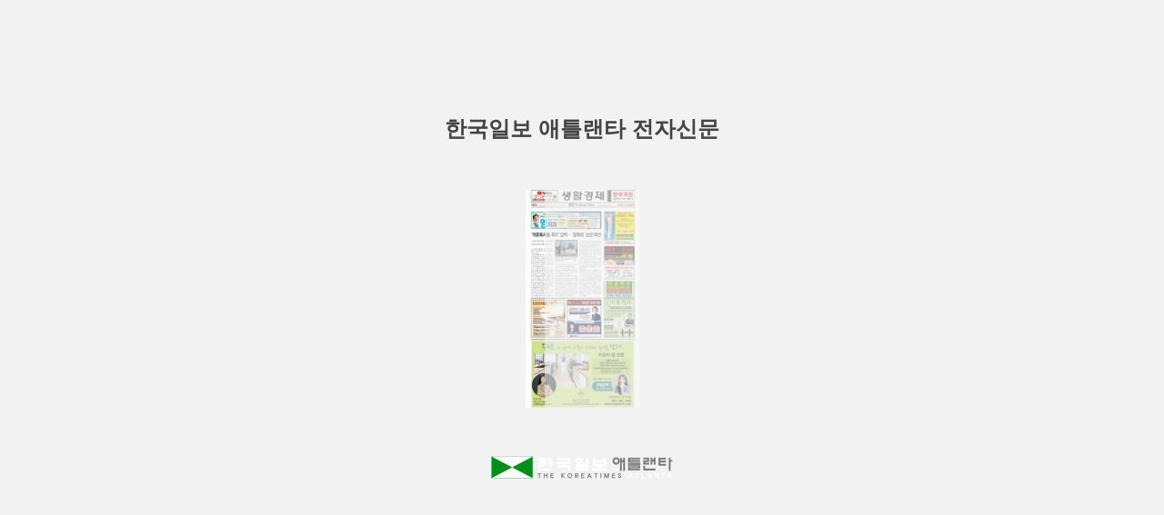

--- FILE ---
content_type: text/html; charset=utf-8
request_url: https://theatlantatimes.net/ebook/higoodday/2022/11/03/b/2/
body_size: 1395
content:

<!DOCTYPE html>
<html itemscope itemtype="http://schema.org/Book">
<head>
    <meta http-equiv="X-UA-Compatible" content="IE=edge">
    <meta charset="utf-8">
    <meta http-equiv="Content-Type" content="text/html; charset=utf-8">
    
        <title>한국일보 애틀랜타 전자신문</title>
        <meta name="twitter:title" content="한국일보 애틀랜타 전자신문">
        <meta itemprop="name" content="한국일보 애틀랜타 전자신문">
        <meta property="og:title" content="한국일보 애틀랜타 전자신문">
            <meta name="description" content="한국일보 애틀랜타">
            <meta itemprop="description" content="한국일보 애틀랜타">
            <meta name="twitter:description" content="한국일보 애틀랜타">
            <meta name="twitter:text:description" content="한국일보 애틀랜타">
            <meta property="og:description" content="한국일보 애틀랜타">
    
    <meta itemprop="image" content="/files/assets/cover300.jpg">
    <meta itemprop="bookFormat" content="EBook" />
    <meta name="twitter:card" content="summary_large_image">
    <meta name="twitter:image:src" content="/files/assets/cover300.jpg">
    
    <meta property="og:type" content="article">
    
    <meta property="og:image" content="/files/assets/cover300.jpg">
    <meta property="og:image:type" content="image/jpeg">
    <meta property="og:article:section" content="Article Section">

    
    <meta name="viewport" content="initial-scale=0.5, user-scalable=no, maximum-scale=0.5" />
   <script type="text/javascript">
       window.FBPublication = window.FBPublication || {};
       var FBInit = window.FBPublication.Initial = window.FBPublication.Initial || {};

       FBInit.BASIC_FIRST_PAGE = "1";
       FBInit.DYNAMIC_FOLDER = "/files/assets/";
       FBInit.STATIC_FOLDER = "/files/";
       FBInit.HTML_INDEX_FILE_NAME = "index.html";


            FBInit.analytics = {"user":[{"id":"UA-29612207-1"}], "our":[], "isAnonymized": true};
              
       FBInit.Versions = ["html", "mobile", "basic"];
       FBInit.BGCOLOR = "#F2F2F2";
       FBInit.TITLE = "한국일보 애틀랜타 전자신문";
       FBInit.textColor = "#444444";
       FBInit.GUID = "da877a5926dd83290ff86ef5420dac3e";
          
              FBInit.PRELOADER = {
                  backgroundColor: "#F2F2F2",
                  titleColor: "#444444",
                  titleText: "한국일보 애틀랜타 전자신문",
                      
                      logoLink: {
                          image: "skins/current/images/logo.png"
                      },
                      
                                        coverSrc: "assets/cover300.jpg" 
              };
       

            FBInit.CURRENT_PAGE = "2";

</script>
    <script src="../files/html/static/build.js"></script>
    <style type="text/css">
        body{
        background-color: #F2F2F2;
       } 
       
    </style>
</head>
<body style="overflow-x:hidden; margin: 0px; position: absolute; top: 0px; bottom: 0px; left:0px;right:0px; height: 100%; padding: 0;">
    <div id="bsccontainer">

</div>
        <div class="trackers">

        </div>
        <div class="nav-links" style="margin-top: 110%; margin-top: 110vh;">
                            <a class="internalLink" rel="Prev" href="../" title="“석유회사들 폭리”압박… ‘횡재세’ 논란 확산">1</a>
                                        <a class="internalLink" rel="Next" href="../3/" title="1차해고…전체의25%규모 실적저조근로자들에‘나가라’">3</a>
                            <a class="internalLink" href="../12/" title="B12">12</a>

        </div>
        <div id="text-container" itemprop="text">
            <h1>한국일보 애틀랜타 전자신문</h1>
        <div>
 2022년 11월 3일 (목요일) B2
        </div><br>
                    <p class="powered-by" itemprop="publisher" itemscope itemtype="http://schema.org/Organization"> <a href="../files/publication/" title="Made with FlippingBook" itemprop="url" ><span itemprop="name">Made with FlippingBook</span></a> </p>
            RkJQdWJsaXNoZXIy NjIxMjA=        </div>
</body>

</html>


--- FILE ---
content_type: application/javascript
request_url: https://theatlantatimes.net/ebook/higoodday/2022/11/03/b//files/assets/html/skin/templates.js?uni=da877a5926dd83290ff86ef5420dac3e
body_size: 10059
content:
(function e$$0(u,p,m){function e(a,d){if(!p[a]){if(!u[a]){var l="function"==typeof require&&require;if(!d&&l)return l(a,!0);if(h)return h(a,!0);l=Error("Cannot find module '"+a+"'");throw l.code="MODULE_NOT_FOUND",l;}l=p[a]={exports:{}};u[a][0].call(l.exports,function(d){var l=u[a][1][d];return e(l?l:d)},l,l.exports,e$$0,u,p,m)}return p[a].exports}for(var h="function"==typeof require&&require,a=0;a<m.length;a++)e(m[a]);return e})({1:[function(q,u,p){u.exports=function(m,e,h){for(var a=0,c={},d=0;d<
h.length;d++)if(m==h.substr(d,m.length))"start"in c||(c.start=d),a++;else if(e==h.substr(d,e.length)&&"start"in c&&(a--,!a))return c.end=d,c.pre=h.substr(0,c.start),c.body=1<c.end-c.start?h.substring(c.start+m.length,c.end):"",c.post=h.slice(c.end+e.length),c}},{}],2:[function(q,u,p){function m(n){var a=n[0]/255,c=n[1]/255,f=n[2]/255;n=Math.min(a,c,f);var d=Math.max(a,c,f),l=d-n,e;d==n?e=0:a==d?e=(c-f)/l:c==d?e=2+(f-a)/l:f==d&&(e=4+(a-c)/l);e=Math.min(60*e,360);0>e&&(e+=360);a=(n+d)/2;return[e,100*
(d==n?0:.5>=a?l/(d+n):l/(2-d-n)),100*a]}function e(n){var a=n[0],c=n[1];n=n[2];var f=Math.min(a,c,n),d=Math.max(a,c,n),l=d-f,e;d==f?e=0:a==d?e=(c-n)/l:c==d?e=2+(n-a)/l:n==d&&(e=4+(a-c)/l);e=Math.min(60*e,360);0>e&&(e+=360);return[e,0==d?0:l/d*1E3/10,d/255*1E3/10]}function h(n){var a=n[0],c=n[1],f=n[2];n=m(n)[0];var d=1/255*Math.min(a,Math.min(c,f)),f=1-1/255*Math.max(a,Math.max(c,f));return[n,100*d,100*f]}function a(n){var a=n[0]/255,c=n[1]/255;n=n[2]/255;var f;f=Math.min(1-a,1-c,1-n);return[100*
((1-a-f)/(1-f)||0),100*((1-c-f)/(1-f)||0),100*((1-n-f)/(1-f)||0),100*f]}function c(n){return C[JSON.stringify(n)]}function d(n){var a=n[0]/255,c=n[1]/255;n=n[2]/255;a=.04045<a?Math.pow((a+.055)/1.055,2.4):a/12.92;c=.04045<c?Math.pow((c+.055)/1.055,2.4):c/12.92;n=.04045<n?Math.pow((n+.055)/1.055,2.4):n/12.92;return[100*(.4124*a+.3576*c+.1805*n),100*(.2126*a+.7152*c+.0722*n),100*(.0193*a+.1192*c+.9505*n)]}function l(n){var a=d(n);n=a[0];var c=a[1],a=a[2];n/=95.047;c/=100;a/=108.883;n=.008856<n?Math.pow(n,
    1/3):7.787*n+16/116;c=.008856<c?Math.pow(c,1/3):7.787*c+16/116;a=.008856<a?Math.pow(a,1/3):7.787*a+16/116;return[116*c-16,500*(n-c),200*(c-a)]}function k(a){var c=a[0]/360,f=a[1]/100;a=a[2]/100;var d,l;if(0==f)return d=255*a,[d,d,d];f=.5>a?a*(1+f):a+f-a*f;a=2*a-f;l=[0,0,0];for(var e=0;3>e;e++)d=c+1/3*-(e-1),0>d&&d++,1<d&&d--,d=1>6*d?a+6*(f-a)*d:1>2*d?f:2>3*d?a+(f-a)*(2/3-d)*6:a,l[e]=255*d;return l}function x(a){var c=a[0]/60,f=a[1]/100;a=a[2]/100;var d=Math.floor(c)%6,e=c-Math.floor(c),c=255*a*(1-
    f),l=255*a*(1-f*e),f=255*a*(1-f*(1-e));a*=255;switch(d){case 0:return[a,f,c];case 1:return[l,a,c];case 2:return[c,a,f];case 3:return[c,l,a];case 4:return[f,c,a];case 5:return[a,c,l]}}function t(a){var c=a[0]/360,f=a[1]/100,d=a[2]/100;a=f+d;1<a&&(f/=a,d/=a);a=Math.floor(6*c);d=1-d;c=6*c-a;0!=(a&1)&&(c=1-c);c=f+c*(d-f);switch(a){default:case 6:case 0:r=d;g=c;b=f;break;case 1:r=c;g=d;b=f;break;case 2:r=f;g=d;b=c;break;case 3:r=f;g=c;b=d;break;case 4:r=c;g=f;b=d;break;case 5:r=d,g=f,b=c}return[255*r,
    255*g,255*b]}function v(a){var c=a[3]/100;return[255*(1-Math.min(1,a[0]/100*(1-c)+c)),255*(1-Math.min(1,a[1]/100*(1-c)+c)),255*(1-Math.min(1,a[2]/100*(1-c)+c))]}function f(a){var c=a[0]/100,f=a[1]/100,d=a[2]/100,l;a=3.2406*c+-1.5372*f+-.4986*d;l=-.9689*c+1.8758*f+.0415*d;c=.0557*c+-.204*f+1.057*d;a=.0031308<a?1.055*Math.pow(a,1/2.4)-.055:a*=12.92;l=.0031308<l?1.055*Math.pow(l,1/2.4)-.055:l*=12.92;c=.0031308<c?1.055*Math.pow(c,1/2.4)-.055:c*=12.92;a=Math.min(Math.max(0,a),1);l=Math.min(Math.max(0,
    l),1);c=Math.min(Math.max(0,c),1);return[255*a,255*l,255*c]}function D(a){var c=a[0],f=a[1];a=a[2];c/=95.047;f/=100;a/=108.883;c=.008856<c?Math.pow(c,1/3):7.787*c+16/116;f=.008856<f?Math.pow(f,1/3):7.787*f+16/116;a=.008856<a?Math.pow(a,1/3):7.787*a+16/116;return[116*f-16,500*(c-f),200*(f-a)]}function z(a){var c=a[0],f=a[1];a=a[2];var d,l,e;8>=c?(c=100*c/903.3,e=c/100*7.787+16/116):(c=100*Math.pow((c+16)/116,3),e=Math.pow(c/100,1/3));d=.008856>=d/95.047?d=95.047*(f/500+e-16/116)/7.787:95.047*Math.pow(f/
    500+e,3);l=.008859>=l/108.883?l=108.883*(e-a/200-16/116)/7.787:108.883*Math.pow(e-a/200,3);return[d,c,l]}function y(a){var c=a[0],f=a[1];a=a[2];var d;d=360*Math.atan2(a,f)/2/Math.PI;0>d&&(d+=360);return[c,Math.sqrt(f*f+a*a),d]}function E(a){return f(z(a))}function A(a){var c=a[0],f=a[1];a=a[2]/360*2*Math.PI;return[c,f*Math.cos(a),f*Math.sin(a)]}u.exports={rgb2hsl:m,rgb2hsv:e,rgb2hwb:h,rgb2cmyk:a,rgb2keyword:c,rgb2xyz:d,rgb2lab:l,rgb2lch:function(a){return y(l(a))},hsl2rgb:k,hsl2hsv:function(a){var c=
    a[0],f=a[1]/100;a=a[2]/100;if(0===a)return[0,0,0];a*=2;f*=1>=a?a:2-a;return[c,2*f/(a+f)*100,(a+f)/2*100]},hsl2hwb:function(a){return h(k(a))},hsl2cmyk:function(c){return a(k(c))},hsl2keyword:function(a){return c(k(a))},hsv2rgb:x,hsv2hsl:function(a){var c=a[0],f=a[1]/100,d=a[2]/100;a=(2-f)*d;f=f*d/(1>=a?a:2-a)||0;return[c,100*f,a/2*100]},hsv2hwb:function(a){return h(x(a))},hsv2cmyk:function(c){return a(x(c))},hsv2keyword:function(a){return c(x(a))},hwb2rgb:t,hwb2hsl:function(a){return m(t(a))},hwb2hsv:function(a){return e(t(a))},
    hwb2cmyk:function(c){return a(t(c))},hwb2keyword:function(a){return c(t(a))},cmyk2rgb:v,cmyk2hsl:function(a){return m(v(a))},cmyk2hsv:function(a){return e(v(a))},cmyk2hwb:function(a){return h(v(a))},cmyk2keyword:function(a){return c(v(a))},keyword2rgb:function(a){return w[a]},keyword2hsl:function(a){return m(w[a])},keyword2hsv:function(a){return e(w[a])},keyword2hwb:function(a){return h(w[a])},keyword2cmyk:function(c){return a(w[c])},keyword2lab:function(a){return l(w[a])},keyword2xyz:function(a){return d(w[a])},
    xyz2rgb:f,xyz2lab:D,xyz2lch:function(a){return y(D(a))},lab2xyz:z,lab2rgb:E,lab2lch:y,lch2lab:A,lch2xyz:function(a){return z(A(a))},lch2rgb:function(a){return E(A(a))}};var w={aliceblue:[240,248,255],antiquewhite:[250,235,215],aqua:[0,255,255],aquamarine:[127,255,212],azure:[240,255,255],beige:[245,245,220],bisque:[255,228,196],black:[0,0,0],blanchedalmond:[255,235,205],blue:[0,0,255],blueviolet:[138,43,226],brown:[165,42,42],burlywood:[222,184,135],cadetblue:[95,158,160],chartreuse:[127,255,0],chocolate:[210,
    105,30],coral:[255,127,80],cornflowerblue:[100,149,237],cornsilk:[255,248,220],crimson:[220,20,60],cyan:[0,255,255],darkblue:[0,0,139],darkcyan:[0,139,139],darkgoldenrod:[184,134,11],darkgray:[169,169,169],darkgreen:[0,100,0],darkgrey:[169,169,169],darkkhaki:[189,183,107],darkmagenta:[139,0,139],darkolivegreen:[85,107,47],darkorange:[255,140,0],darkorchid:[153,50,204],darkred:[139,0,0],darksalmon:[233,150,122],darkseagreen:[143,188,143],darkslateblue:[72,61,139],darkslategray:[47,79,79],darkslategrey:[47,
    79,79],darkturquoise:[0,206,209],darkviolet:[148,0,211],deeppink:[255,20,147],deepskyblue:[0,191,255],dimgray:[105,105,105],dimgrey:[105,105,105],dodgerblue:[30,144,255],firebrick:[178,34,34],floralwhite:[255,250,240],forestgreen:[34,139,34],fuchsia:[255,0,255],gainsboro:[220,220,220],ghostwhite:[248,248,255],gold:[255,215,0],goldenrod:[218,165,32],gray:[128,128,128],green:[0,128,0],greenyellow:[173,255,47],grey:[128,128,128],honeydew:[240,255,240],hotpink:[255,105,180],indianred:[205,92,92],indigo:[75,
    0,130],ivory:[255,255,240],khaki:[240,230,140],lavender:[230,230,250],lavenderblush:[255,240,245],lawngreen:[124,252,0],lemonchiffon:[255,250,205],lightblue:[173,216,230],lightcoral:[240,128,128],lightcyan:[224,255,255],lightgoldenrodyellow:[250,250,210],lightgray:[211,211,211],lightgreen:[144,238,144],lightgrey:[211,211,211],lightpink:[255,182,193],lightsalmon:[255,160,122],lightseagreen:[32,178,170],lightskyblue:[135,206,250],lightslategray:[119,136,153],lightslategrey:[119,136,153],lightsteelblue:[176,
    196,222],lightyellow:[255,255,224],lime:[0,255,0],limegreen:[50,205,50],linen:[250,240,230],magenta:[255,0,255],maroon:[128,0,0],mediumaquamarine:[102,205,170],mediumblue:[0,0,205],mediumorchid:[186,85,211],mediumpurple:[147,112,219],mediumseagreen:[60,179,113],mediumslateblue:[123,104,238],mediumspringgreen:[0,250,154],mediumturquoise:[72,209,204],mediumvioletred:[199,21,133],midnightblue:[25,25,112],mintcream:[245,255,250],mistyrose:[255,228,225],moccasin:[255,228,181],navajowhite:[255,222,173],
    navy:[0,0,128],oldlace:[253,245,230],olive:[128,128,0],olivedrab:[107,142,35],orange:[255,165,0],orangered:[255,69,0],orchid:[218,112,214],palegoldenrod:[238,232,170],palegreen:[152,251,152],paleturquoise:[175,238,238],palevioletred:[219,112,147],papayawhip:[255,239,213],peachpuff:[255,218,185],peru:[205,133,63],pink:[255,192,203],plum:[221,160,221],powderblue:[176,224,230],purple:[128,0,128],rebeccapurple:[102,51,153],red:[255,0,0],rosybrown:[188,143,143],royalblue:[65,105,225],saddlebrown:[139,
        69,19],salmon:[250,128,114],sandybrown:[244,164,96],seagreen:[46,139,87],seashell:[255,245,238],sienna:[160,82,45],silver:[192,192,192],skyblue:[135,206,235],slateblue:[106,90,205],slategray:[112,128,144],slategrey:[112,128,144],snow:[255,250,250],springgreen:[0,255,127],steelblue:[70,130,180],tan:[210,180,140],teal:[0,128,128],thistle:[216,191,216],tomato:[255,99,71],turquoise:[64,224,208],violet:[238,130,238],wheat:[245,222,179],white:[255,255,255],whitesmoke:[245,245,245],yellow:[255,255,0],yellowgreen:[154,
        205,50]},C={},B;for(B in w)C[JSON.stringify(w[B])]=B},{}],3:[function(q,u,p){var m=q("./conversions"),e=function(){return new a},h;for(h in m)e[h+"Raw"]=function(a){return function(d){"number"==typeof d&&(d=Array.prototype.slice.call(arguments));return m[a](d)}}(h),p=/(\w+)2(\w+)/.exec(h),q=p[1],p=p[2],e[q]=e[q]||{},e[q][p]=e[h]=function(a){return function(d){"number"==typeof d&&(d=Array.prototype.slice.call(arguments));var l=m[a](d);if("string"==typeof l||void 0===l)return l;for(var e=0;e<l.length;e++)l[e]=
    Math.round(l[e]);return l}}(h);var a=function(){this.convs={}};a.prototype.routeSpace=function(a,d){var l=d[0];if(void 0===l)return this.getValues(a);"number"==typeof l&&(l=Array.prototype.slice.call(d));return this.setValues(a,l)};a.prototype.setValues=function(a,d){this.space=a;this.convs={};this.convs[a]=d;return this};a.prototype.getValues=function(a){var d=this.convs[a];d||(d=this.space,d=e[d][a](this.convs[d]),this.convs[a]=d);return d};["rgb","hsl","hsv","cmyk","keyword"].forEach(function(c){a.prototype[c]=
    function(a){return this.routeSpace(c,arguments)}});u.exports=e},{"./conversions":2}],4:[function(q,u,p){u.exports={aliceblue:[240,248,255],antiquewhite:[250,235,215],aqua:[0,255,255],aquamarine:[127,255,212],azure:[240,255,255],beige:[245,245,220],bisque:[255,228,196],black:[0,0,0],blanchedalmond:[255,235,205],blue:[0,0,255],blueviolet:[138,43,226],brown:[165,42,42],burlywood:[222,184,135],cadetblue:[95,158,160],chartreuse:[127,255,0],chocolate:[210,105,30],coral:[255,127,80],cornflowerblue:[100,
    149,237],cornsilk:[255,248,220],crimson:[220,20,60],cyan:[0,255,255],darkblue:[0,0,139],darkcyan:[0,139,139],darkgoldenrod:[184,134,11],darkgray:[169,169,169],darkgreen:[0,100,0],darkgrey:[169,169,169],darkkhaki:[189,183,107],darkmagenta:[139,0,139],darkolivegreen:[85,107,47],darkorange:[255,140,0],darkorchid:[153,50,204],darkred:[139,0,0],darksalmon:[233,150,122],darkseagreen:[143,188,143],darkslateblue:[72,61,139],darkslategray:[47,79,79],darkslategrey:[47,79,79],darkturquoise:[0,206,209],darkviolet:[148,
    0,211],deeppink:[255,20,147],deepskyblue:[0,191,255],dimgray:[105,105,105],dimgrey:[105,105,105],dodgerblue:[30,144,255],firebrick:[178,34,34],floralwhite:[255,250,240],forestgreen:[34,139,34],fuchsia:[255,0,255],gainsboro:[220,220,220],ghostwhite:[248,248,255],gold:[255,215,0],goldenrod:[218,165,32],gray:[128,128,128],green:[0,128,0],greenyellow:[173,255,47],grey:[128,128,128],honeydew:[240,255,240],hotpink:[255,105,180],indianred:[205,92,92],indigo:[75,0,130],ivory:[255,255,240],khaki:[240,230,
    140],lavender:[230,230,250],lavenderblush:[255,240,245],lawngreen:[124,252,0],lemonchiffon:[255,250,205],lightblue:[173,216,230],lightcoral:[240,128,128],lightcyan:[224,255,255],lightgoldenrodyellow:[250,250,210],lightgray:[211,211,211],lightgreen:[144,238,144],lightgrey:[211,211,211],lightpink:[255,182,193],lightsalmon:[255,160,122],lightseagreen:[32,178,170],lightskyblue:[135,206,250],lightslategray:[119,136,153],lightslategrey:[119,136,153],lightsteelblue:[176,196,222],lightyellow:[255,255,224],
    lime:[0,255,0],limegreen:[50,205,50],linen:[250,240,230],magenta:[255,0,255],maroon:[128,0,0],mediumaquamarine:[102,205,170],mediumblue:[0,0,205],mediumorchid:[186,85,211],mediumpurple:[147,112,219],mediumseagreen:[60,179,113],mediumslateblue:[123,104,238],mediumspringgreen:[0,250,154],mediumturquoise:[72,209,204],mediumvioletred:[199,21,133],midnightblue:[25,25,112],mintcream:[245,255,250],mistyrose:[255,228,225],moccasin:[255,228,181],navajowhite:[255,222,173],navy:[0,0,128],oldlace:[253,245,230],
    olive:[128,128,0],olivedrab:[107,142,35],orange:[255,165,0],orangered:[255,69,0],orchid:[218,112,214],palegoldenrod:[238,232,170],palegreen:[152,251,152],paleturquoise:[175,238,238],palevioletred:[219,112,147],papayawhip:[255,239,213],peachpuff:[255,218,185],peru:[205,133,63],pink:[255,192,203],plum:[221,160,221],powderblue:[176,224,230],purple:[128,0,128],rebeccapurple:[102,51,153],red:[255,0,0],rosybrown:[188,143,143],royalblue:[65,105,225],saddlebrown:[139,69,19],salmon:[250,128,114],sandybrown:[244,
        164,96],seagreen:[46,139,87],seashell:[255,245,238],sienna:[160,82,45],silver:[192,192,192],skyblue:[135,206,235],slateblue:[106,90,205],slategray:[112,128,144],slategrey:[112,128,144],snow:[255,250,250],springgreen:[0,255,127],steelblue:[70,130,180],tan:[210,180,140],teal:[0,128,128],thistle:[216,191,216],tomato:[255,99,71],turquoise:[64,224,208],violet:[238,130,238],wheat:[245,222,179],white:[255,255,255],whitesmoke:[245,245,245],yellow:[255,255,0],yellowgreen:[154,205,50]}},{}],5:[function(q,u,
                                                                                                                                                                                                                                                                                                                                                                                                                                                                                                                          p){function m(a){if(a){var c=/^#([a-fA-F0-9]{6})$/,d=/^rgba?\(\s*([+-]?\d+)\s*,\s*([+-]?\d+)\s*,\s*([+-]?\d+)\s*(?:,\s*([+-]?[\d\.]+)\s*)?\)$/,e=/^rgba?\(\s*([+-]?[\d\.]+)\%\s*,\s*([+-]?[\d\.]+)\%\s*,\s*([+-]?[\d\.]+)\%\s*(?:,\s*([+-]?[\d\.]+)\s*)?\)$/,h=/(\D+)/,k=[0,0,0],m=1,t=a.match(/^#([a-fA-F0-9]{3})$/);if(t)for(t=t[1],a=0;a<k.length;a++)k[a]=parseInt(t[a]+t[a],16);else if(t=a.match(c))for(t=t[1],a=0;a<k.length;a++)k[a]=parseInt(t.slice(2*a,2*a+2),16);else if(t=a.match(d)){for(a=0;a<k.length;a++)k[a]=
    parseInt(t[a+1]);m=parseFloat(t[4])}else if(t=a.match(e)){for(a=0;a<k.length;a++)k[a]=Math.round(2.55*parseFloat(t[a+1]));m=parseFloat(t[4])}else if(t=a.match(h)){if("transparent"==t[1])return[0,0,0,0];k=x[t[1]];if(!k)return}for(a=0;a<k.length;a++)k[a]=l(k[a],0,255);m=m||0==m?l(m,0,1):1;k[3]=m;return k}}function e(a){if(a){var c=a.match(/^hsla?\(\s*([+-]?\d+)(?:deg)?\s*,\s*([+-]?[\d\.]+)%\s*,\s*([+-]?[\d\.]+)%\s*(?:,\s*([+-]?[\d\.]+)\s*)?\)/);if(c){var d=parseFloat(c[4]);a=l(parseInt(c[1]),0,360);
    var e=l(parseFloat(c[2]),0,100),c=l(parseFloat(c[3]),0,100),d=l(isNaN(d)?1:d,0,1);return[a,e,c,d]}}}function h(a){if(a){var c=a.match(/^hwb\(\s*([+-]?\d+)(?:deg)?\s*,\s*([+-]?[\d\.]+)%\s*,\s*([+-]?[\d\.]+)%\s*(?:,\s*([+-]?[\d\.]+)\s*)?\)/);if(c){var d=parseFloat(c[4]);a=l(parseInt(c[1]),0,360);var e=l(parseFloat(c[2]),0,100),c=l(parseFloat(c[3]),0,100),d=l(isNaN(d)?1:d,0,1);return[a,e,c,d]}}}function a(a,c){void 0===c&&(c=void 0!==a[3]?a[3]:1);return"rgba("+a[0]+", "+a[1]+", "+a[2]+", "+c+")"}function c(a,
                                                                                                                                                                                                                                                                                                                                                                                                                                                                                                                                 c){return"rgba("+Math.round(a[0]/255*100)+"%, "+Math.round(a[1]/255*100)+"%, "+Math.round(a[2]/255*100)+"%, "+(c||a[3]||1)+")"}function d(a,c){void 0===c&&(c=void 0!==a[3]?a[3]:1);return"hsla("+a[0]+", "+a[1]+"%, "+a[2]+"%, "+c+")"}function l(a,c,d){return Math.min(Math.max(c,a),d)}function k(a){a=a.toString(16).toUpperCase();return 2>a.length?"0"+a:a}var x=q("color-name");u.exports={getRgba:m,getHsla:e,getRgb:function(a){return(a=m(a))&&a.slice(0,3)},getHsl:function(a){return(a=e(a))&&a.slice(0,
        3)},getHwb:h,getAlpha:function(a){var c=m(a);if(c||(c=e(a))||(c=h(a)))return c[3]},hexString:function(a){return"#"+k(a[0])+k(a[1])+k(a[2])},rgbString:function(c,d){return 1>d||c[3]&&1>c[3]?a(c,d):"rgb("+c[0]+", "+c[1]+", "+c[2]+")"},rgbaString:a,percentString:function(a,d){return 1>d||a[3]&&1>a[3]?c(a,d):"rgb("+Math.round(a[0]/255*100)+"%, "+Math.round(a[1]/255*100)+"%, "+Math.round(a[2]/255*100)+"%)"},percentaString:c,hslString:function(a,c){return 1>c||a[3]&&1>a[3]?d(a,c):"hsl("+a[0]+", "+a[1]+
"%, "+a[2]+"%)"},hslaString:d,hwbString:function(a,c){void 0===c&&(c=void 0!==a[3]?a[3]:1);return"hwb("+a[0]+", "+a[1]+"%, "+a[2]+"%"+(void 0!==c&&1!==c?", "+c:"")+")"},keyword:function(a){return t[a.slice(0,3)]}};var t={},v;for(v in x)t[x[v]]=v},{"color-name":4}],6:[function(q,u,p){var m=q("color-convert"),e=q("color-string"),h=function(a){if(a instanceof h)return a;if(!(this instanceof h))return new h(a);this.values={rgb:[0,0,0],hsl:[0,0,0],hsv:[0,0,0],hwb:[0,0,0],cmyk:[0,0,0,0],alpha:1};var c;
    if("string"===typeof a)if(c=e.getRgba(a))this.setValues("rgb",c);else if(c=e.getHsla(a))this.setValues("hsl",c);else if(c=e.getHwb(a))this.setValues("hwb",c);else throw Error('Unable to parse color from string "'+a+'"');else if("object"===typeof a)if(c=a,void 0!==c.r||void 0!==c.red)this.setValues("rgb",c);else if(void 0!==c.l||void 0!==c.lightness)this.setValues("hsl",c);else if(void 0!==c.v||void 0!==c.value)this.setValues("hsv",c);else if(void 0!==c.w||void 0!==c.whiteness)this.setValues("hwb",
        c);else if(void 0!==c.c||void 0!==c.cyan)this.setValues("cmyk",c);else throw Error("Unable to parse color from object "+JSON.stringify(a));};h.prototype={rgb:function(){return this.setSpace("rgb",arguments)},hsl:function(){return this.setSpace("hsl",arguments)},hsv:function(){return this.setSpace("hsv",arguments)},hwb:function(){return this.setSpace("hwb",arguments)},cmyk:function(){return this.setSpace("cmyk",arguments)},rgbArray:function(){return this.values.rgb},hslArray:function(){return this.values.hsl},
    hsvArray:function(){return this.values.hsv},hwbArray:function(){return 1!==this.values.alpha?this.values.hwb.concat([this.values.alpha]):this.values.hwb},cmykArray:function(){return this.values.cmyk},rgbaArray:function(){return this.values.rgb.concat([this.values.alpha])},hslaArray:function(){return this.values.hsl.concat([this.values.alpha])},alpha:function(a){if(void 0===a)return this.values.alpha;this.setValues("alpha",a);return this},red:function(a){return this.setChannel("rgb",0,a)},green:function(a){return this.setChannel("rgb",
        1,a)},blue:function(a){return this.setChannel("rgb",2,a)},hue:function(a){a&&(a%=360,a=0>a?360+a:a);return this.setChannel("hsl",0,a)},saturation:function(a){return this.setChannel("hsl",1,a)},lightness:function(a){return this.setChannel("hsl",2,a)},saturationv:function(a){return this.setChannel("hsv",1,a)},whiteness:function(a){return this.setChannel("hwb",1,a)},blackness:function(a){return this.setChannel("hwb",2,a)},value:function(a){return this.setChannel("hsv",2,a)},cyan:function(a){return this.setChannel("cmyk",
        0,a)},magenta:function(a){return this.setChannel("cmyk",1,a)},yellow:function(a){return this.setChannel("cmyk",2,a)},black:function(a){return this.setChannel("cmyk",3,a)},hexString:function(){return e.hexString(this.values.rgb)},rgbString:function(){return e.rgbString(this.values.rgb,this.values.alpha)},rgbaString:function(){return e.rgbaString(this.values.rgb,this.values.alpha)},percentString:function(){return e.percentString(this.values.rgb,this.values.alpha)},hslString:function(){return e.hslString(this.values.hsl,
        this.values.alpha)},hslaString:function(){return e.hslaString(this.values.hsl,this.values.alpha)},hwbString:function(){return e.hwbString(this.values.hwb,this.values.alpha)},keyword:function(){return e.keyword(this.values.rgb,this.values.alpha)},rgbNumber:function(){return this.values.rgb[0]<<16|this.values.rgb[1]<<8|this.values.rgb[2]},luminosity:function(){for(var a=this.values.rgb,c=[],d=0;d<a.length;d++){var e=a[d]/255;c[d]=.03928>=e?e/12.92:Math.pow((e+.055)/1.055,2.4)}return.2126*c[0]+.7152*
        c[1]+.0722*c[2]},contrast:function(a){var c=this.luminosity();a=a.luminosity();return c>a?(c+.05)/(a+.05):(a+.05)/(c+.05)},level:function(a){a=this.contrast(a);return 7.1<=a?"AAA":4.5<=a?"AA":""},dark:function(){var a=this.values.rgb;return 128>(299*a[0]+587*a[1]+114*a[2])/1E3},light:function(){return!this.dark()},negate:function(){for(var a=[],c=0;3>c;c++)a[c]=255-this.values.rgb[c];this.setValues("rgb",a);return this},lighten:function(a){this.values.hsl[2]+=this.values.hsl[2]*a;this.setValues("hsl",
        this.values.hsl);return this},darken:function(a){this.values.hsl[2]-=this.values.hsl[2]*a;this.setValues("hsl",this.values.hsl);return this},saturate:function(a){this.values.hsl[1]+=this.values.hsl[1]*a;this.setValues("hsl",this.values.hsl);return this},desaturate:function(a){this.values.hsl[1]-=this.values.hsl[1]*a;this.setValues("hsl",this.values.hsl);return this},whiten:function(a){this.values.hwb[1]+=this.values.hwb[1]*a;this.setValues("hwb",this.values.hwb);return this},blacken:function(a){this.values.hwb[2]+=
        this.values.hwb[2]*a;this.setValues("hwb",this.values.hwb);return this},greyscale:function(){var a=this.values.rgb,a=.3*a[0]+.59*a[1]+.11*a[2];this.setValues("rgb",[a,a,a]);return this},clearer:function(a){this.setValues("alpha",this.values.alpha-this.values.alpha*a);return this},opaquer:function(a){this.setValues("alpha",this.values.alpha+this.values.alpha*a);return this},rotate:function(a){var c=this.values.hsl[0],c=(c+a)%360;this.values.hsl[0]=0>c?360+c:c;this.setValues("hsl",this.values.hsl);
        return this},mix:function(a,c){var d=void 0===c?.5:c,e=2*d-1,k=this.alpha()-a.alpha(),e=((-1===e*k?e:(e+k)/(1+e*k))+1)/2,k=1-e;return this.rgb(e*this.red()+k*a.red(),e*this.green()+k*a.green(),e*this.blue()+k*a.blue()).alpha(this.alpha()*d+a.alpha()*(1-d))},toJSON:function(){return this.rgb()},clone:function(){return new h(this.rgb())}};h.prototype.getValues=function(a){for(var c={},d=0;d<a.length;d++)c[a.charAt(d)]=this.values[a][d];1!==this.values.alpha&&(c.a=this.values.alpha);return c};h.prototype.setValues=
    function(a,c){var d={rgb:["red","green","blue"],hsl:["hue","saturation","lightness"],hsv:["hue","saturation","value"],hwb:["hue","whiteness","blackness"],cmyk:["cyan","magenta","yellow","black"]},e={rgb:[255,255,255],hsl:[360,100,100],hsv:[360,100,100],hwb:[360,100,100],cmyk:[100,100,100,100]},k;k=1;if("alpha"===a)k=c;else if(c.length)this.values[a]=c.slice(0,a.length),k=c[a.length];else if(void 0!==c[a.charAt(0)]){for(k=0;k<a.length;k++)this.values[a][k]=c[a.charAt(k)];k=c.a}else if(void 0!==c[d[a][0]]){var h=
        d[a];for(k=0;k<a.length;k++)this.values[a][k]=c[h[k]];k=c.alpha}this.values.alpha=Math.max(0,Math.min(1,void 0===k?this.values.alpha:k));if("alpha"===a)return!1;for(k=0;k<a.length;k++)h=Math.max(0,Math.min(e[a][k],this.values[a][k])),this.values[a][k]=Math.round(h);for(var t in d)for(t!==a&&(this.values[t]=m[a][t](this.values[a])),k=0;k<t.length;k++)h=Math.max(0,Math.min(e[t][k],this.values[t][k])),this.values[t][k]=Math.round(h);return!0};h.prototype.setSpace=function(a,c){var d=c[0];if(void 0===
    d)return this.getValues(a);"number"===typeof d&&(d=Array.prototype.slice.call(c));this.setValues(a,d);return this};h.prototype.setChannel=function(a,c,d){if(void 0===d)return this.values[a][c];if(d===this.values[a][c])return this;this.values[a][c]=d;this.setValues(a,this.values[a]);return this};u.exports=h},{"color-convert":3,"color-string":5}],7:[function(q,u,p){function m(a){return function(d,e){var k;"modifier"==e[0].type&&(k=e.shift().value);var m=e[0].value;-1!=m.indexOf("%")?(m=parseInt(m,10)/
    100,k?"*"!=k&&(m*=d[a]()):m*="alpha"==a?1:255):m=Number(m);d[a](h(d[a](),m,k))}}function e(a){return function(d,e){var k;"modifier"==e[0].type&&(k=e.shift().value);var m=parseFloat(e[0].value,10);d[a](h(d[a](),m,k))}}function h(a,d,e){switch(e){case "+":return a+d;case "-":return a-d;case "*":return a*d;default:return d}}var a=q("color");p.red=m("red");p.blue=m("blue");p.green=m("green");p.alpha=p.a=m("alpha");p.rgb=function(){};p.hue=p.h=e("hue");p.saturation=p.s=e("saturation");p.lightness=p.l=
    e("lightness");p.whiteness=p.w=e("whiteness");p.blackness=p.b=e("blackness");p.blend=function(c,d){var e=new a(d[0].value),k=1-parseInt(d[1].value,10)/100;c.mix(e,k)};p.tint=function(a,d){d.unshift({type:"argument",value:"white"});p.blend(a,d)};p.shade=function(a,d){d.unshift({type:"argument",value:"black"});p.blend(a,d)};p.contrast=function(c,d){0==d.length&&d.push({type:"argument",value:"100%"});var e=1-parseInt(d[0].value,10)/100,k=.5>c.luminosity()?new a({h:c.hue(),w:100,b:0}):new a({h:c.hue(),
    w:0,b:100}),h=k;if(4.5<c.contrast(k)){c.hue();for(var h=c.clone(),m=c.whiteness(),p=c.blackness(),f=k.whiteness(),q=k.blackness();1<Math.abs(m-f)||1<Math.abs(p-q);){var u=Math.round((f+m)/2),y=Math.round((q+p)/2);h.whiteness(u);h.blackness(y);4.5<h.contrast(c)?(f=u,q=y):(m=u,p=y)}h.mix(k,e)}c.hwb(h.hwb())}},{color:6}],8:[function(q,u,p){function m(a){var d=a.indexOf("color(");if(-1==d)return a;a=a.slice(d);a=h("(",")",a);if(!a)throw new SyntaxError("Missing closing parenthese for '"+a+"'");d=c("color("+
    a.body+")");return e(d)+m(a.post)}function e(c){var h=new a("function"==c.arguments[0].type?e(c.arguments[0]):c.arguments[0].value);c.arguments.slice(1).forEach(function(a){var c=a.name;if(!d[c])throw Error("Unknown <color-adjuster> '"+c+"'");a.arguments.forEach(function(a){"function"==a.type&&"color"==a.name&&(a.value=e(a),a.type="color",delete a.name)});d[c](h,a.arguments)});return h.rgbString()}var h=q("balanced-match"),a=q("color"),c=q("./parse"),d=q("./adjusters");u.exports=m},{"./adjusters":7,
    "./parse":10,"balanced-match":1,color:6}],9:[function(q,u,p){u=q("./convert");q=q("./parse");p.convert=u;p.parse=q},{"./convert":8,"./parse":10}],10:[function(q,u,p){var m=q("balanced-match"),e=q("debug")("css-color-function:parse");u.exports=function(h){function a(a){if(a=a.exec(h))return h=h.slice(a[0].length),a.slice(1)}function c(){a(/^\s+/)}function d(){var c=a(/^([\+\-\*])/);if(c){var d={type:"modifier"};d.value=c[0];e("modifier %o",d);return d}}function l(){var c=a(/^([^\)\s]+)/);if(c){var d=
{type:"number"};d.value=c[0];e("number %o",d);return d}}function k(){var h=a(/^(\w+)\(/);if(h){c();var k={type:"function"};k.name=h[0];for(var h=[],f;f=d()||p()||l();)h.push(f),c();e("args %o",h);k.arguments=h;a(/^\)/)&&e("rparen");e("adjuster %o",k);return k}}function p(){if(h.match(/^color\(/)){var d=m("(",")",h);if(!d)throw new SyntaxError("Missing closing parenthese for '"+h+"'");if(""===d.body)throw new SyntaxError("color() function cannot be empty");h=d.body;c();var l={type:"function",name:"color"},
    f;if(!(f=p())){f={type:"color"};var q=a(/([^\)\s]+)/)[0];if(-1!=q.indexOf("("))var u=a(/([^\)]*?\))/)[0],q=q+u;f.value=q;c()}l.arguments=[f];for(e("function arguments %o",l.arguments);f=k();)l.arguments.push(f),c();h=d.post;c();e("function %o",l);return l}}"string"!=typeof h&&(h=h.toString());e("string %s",h);return p()}},{"balanced-match":1,debug:11}],11:[function(q,u,p){function m(e){return m.enabled(e)?function(h){h instanceof Error&&(h=h.stack||h.message);var a=new Date,c=a-(m[e]||a);m[e]=a;h=
    e+" "+h+" +"+m.humanize(c);window.console&&console.log&&Function.prototype.apply.call(console.log,console,arguments)}:function(){}}u.exports=m;m.names=[];m.skips=[];m.enable=function(e){try{localStorage.debug=e}catch(d){}for(var h=(e||"").split(/[\s,]+/),a=h.length,c=0;c<a;c++)e=h[c].replace("*",".*?"),"-"===e[0]?m.skips.push(new RegExp("^"+e.substr(1)+"$")):m.names.push(new RegExp("^"+e+"$"))};m.disable=function(){m.enable("")};m.humanize=function(e){return 36E5<=e?(e/36E5).toFixed(1)+"h":6E4<=e?
(e/6E4).toFixed(1)+"m":1E3<=e?(e/1E3|0)+"s":e+"ms"};m.enabled=function(e){for(var h=0,a=m.skips.length;h<a;h++)if(m.skips[h].test(e))return!1;h=0;for(a=m.names.length;h<a;h++)if(m.names[h].test(e))return!0;return!1};try{window.localStorage&&m.enable(localStorage.debug)}catch(e){}},{}],12:[function(q,u,p){window.cssColorFunction=q("css-color-function")},{"css-color-function":9}]},{},[12]);

if (typeof window.FBPublication === 'undefined'){
    window.FBPublication = {};
}
window.FBPublication.SKIN_TEMPLATES = {};
window.FBPublication.SKIN_TEMPLATES.color = function(val){
    return window.cssColorFunction.convert('color('+val+')');
};
FBPublication.SKIN_TEMPLATES["main-color"] = function anonymous(it
/**/) {
var out='#publication .opaqueBottom .bottom-toolbar .icon:hover{background-color:'+( window.FBPublication.SKIN_TEMPLATES.color(it+ ' ' + 'contrast(' +'100%'+ ')'+ ' ' + 'a(' +'15%'+ ')') )+'}#publication .opaqueBottom .bottom-toolbar .icon.toggled,#publication .opaqueBottom .bottom-toolbar .icon:active{background-color:'+( window.FBPublication.SKIN_TEMPLATES.color(it+ ' ' + 'contrast(' +'100%'+ ')'+ ' ' + 'a(' +'30%'+ ')') )+'}#publication .opaqueBottom .bottom-toolbar{background-color:'+( it)+'}#publication .opaqueBottom .bottom-toolbar-frame{background-color:'+( it)+'}#publication .popup-title-frame{background-color:'+( it)+'}#publication .tool-title-frame{background-color:'+( it)+'}#publication .opaqueTop .top-toolbar{background-color:'+( it)+'}#publication .opaqueTop .pager input{border:1px   solid   '+( window.FBPublication.SKIN_TEMPLATES.color(it+ ' ' + 'shade(' +'20%'+ ')') )+'}#publication .opaqueTop .search input{border:1px   solid   '+( window.FBPublication.SKIN_TEMPLATES.color(it+ ' ' + 'shade(' +'20%'+ ')') )+'}#publication .zoom-panel{background-color:'+( window.FBPublication.SKIN_TEMPLATES.color(it) )+'}#publication .zoom-panel:hover{background-color:'+( it)+'}#publication .zoom-panel-caption{color:'+( window.FBPublication.SKIN_TEMPLATES.color(it+ ' ' + 'a(' +'75%'+ ')'+ ' ' + 'contrast(' +'100%'+ ')') )+'}#publication .zoom-panel-caption:hover{color:'+( window.FBPublication.SKIN_TEMPLATES.color(it+ ' ' + 'a(' +'100%'+ ')'+ ' ' + 'contrast(' +'100%'+ ')') )+'}#publication .zoom-panel-line{background-color:'+( window.FBPublication.SKIN_TEMPLATES.color(it+ ' ' + 'a(' +'40%'+ ')'+ ' ' + 'contrast(' +'100%'+ ')') )+'}#publication .zoom-panel-slider{background-color:'+( window.FBPublication.SKIN_TEMPLATES.color(it+ ' ' + 'a(' +'90%'+ ')'+ ' ' + 'contrast(' +'100%'+ ')') )+'}';return out;
};
FBPublication.SKIN_TEMPLATES["main-text-color"] = function anonymous(it
/**/) {
var out='#publication .popup-title-frame{color:'+( it)+'}#publication .tool-title-frame{color:'+( it)+'}#publication .opaqueTop .top-toolbar{color:'+( it)+'}#publication .opaqueTop .top-toolbar .divider:before{border-left:1px   solid   '+( window.FBPublication.SKIN_TEMPLATES.color(it+ ' ' + 'a(' +'50%'+ ')') )+'}#publication .opaqueTop .pager{color:'+( window.FBPublication.SKIN_TEMPLATES.color(it+ ' ' + 'a(' +'90%'+ ')') )+'}';return out;
};
FBPublication.SKIN_TEMPLATES["main-button-color"] = function anonymous(it
/**/) {
var out='#publication .opaqueTop .top-toolbar .copyright-button a{background-color:'+( window.FBPublication.SKIN_TEMPLATES.color(it+ ' ' + 'a(' +'60%'+ ')') )+';color:'+( window.FBPublication.SKIN_TEMPLATES.color(it+ ' ' + 'contrast(' +'100%'+ ')'+ ' ' + 'a(' +'90%'+ ')') )+'}#publication .opaqueTop .top-toolbar .copyright-button a:hover{background-color:'+( window.FBPublication.SKIN_TEMPLATES.color(it+ ' ' + 'a(' +'70%'+ ')') )+'}#publication .opaqueTop .top-toolbar .copyright-button a:active{background-color:'+( window.FBPublication.SKIN_TEMPLATES.color(it+ ' ' + 'a(' +'50%'+ ')') )+'}';return out;
};
FBPublication.SKIN_TEMPLATES["second-color"] = function anonymous(it
/**/) {
var out='#publication .download-full-button{border:1px   solid   '+( window.FBPublication.SKIN_TEMPLATES.color(it+ ' ' + 'a(' +'20%'+ ')'+ ' ' + 'contrast(' +'100%'+ ')') )+';background-color:'+( window.FBPublication.SKIN_TEMPLATES.color(it+ ' ' + 'a(' +'5%'+ ')'+ ' ' + 'contrast(' +'100%'+ ')') )+'}#publication .download-full-button:hover{background-color:'+( window.FBPublication.SKIN_TEMPLATES.color(it+ ' ' + 'a(' +'10%'+ ')'+ ' ' + 'contrast(' +'100%'+ ')') )+'}#publication .download-list .iScrollVerticalScrollbar{background-color:'+( window.FBPublication.SKIN_TEMPLATES.color(it+ ' ' + 'a(' +'5%'+ ')'+ ' ' + 'contrast(' +'100%'+ ')') )+'!important}#publication .download-list .iScrollIndicator{background-color:'+( window.FBPublication.SKIN_TEMPLATES.color(it+ ' ' + 'a(' +'60%'+ ')'+ ' ' + 'contrast(' +'100%'+ ')') )+'!important;border:1px   solid   '+( window.FBPublication.SKIN_TEMPLATES.color(it+ ' ' + 'a(' +'20%'+ ')'+ ' ' + 'contrast(' +'100%'+ ')') )+'!important}#publication.publication-container{background-color:'+( it)+'}#publication .popup-window{background-color:'+( it)+'}#publication .popup-window textarea{border:1px   solid   '+( window.FBPublication.SKIN_TEMPLATES.color(it+ ' ' + 'shade(' +'20%'+ ')') )+'}#publication .print-title-frame .title-frame{border:1px   solid   '+( window.FBPublication.SKIN_TEMPLATES.color(it+ ' ' + 'a(' +'20%'+ ')'+ ' ' + 'contrast(' +'100%'+ ')') )+'}#publication .print-title-frame .title-frame:before{background-color:'+( window.FBPublication.SKIN_TEMPLATES.color(it) )+'}#publication .window-tabs-head{border-bottom:1px   solid   '+( window.FBPublication.SKIN_TEMPLATES.color(it+ ' ' + 'shade(' +'20%'+ ')') )+'}#publication .window-tabs-head span:hover{border-bottom:4px   solid   '+( window.FBPublication.SKIN_TEMPLATES.color(it+ ' ' + 'a(' +'20%'+ ')'+ ' ' + 'contrast(' +'100%'+ ')') )+'}#publication .window-tabs-head span.active,#publication .window-tabs-head span.active:hover{border-bottom:4px   solid   '+( window.FBPublication.SKIN_TEMPLATES.color(it+ ' ' + 'a(' +'50%'+ ')'+ ' ' + 'contrast(' +'100%'+ ')') )+'}#publication .slide .th-img-element,#publication .th-spread-wrapper{box-shadow:0   0   0   1px   '+( window.FBPublication.SKIN_TEMPLATES.color(it+ ' ' + 'contrast(' +'100%'+ ')'+ ' ' + 'a(' +'20%'+ ')') )+'}#publication .th-item-wrapper.active .th-img-element,#publication .th-spread-wrapper.active{outline:3px   solid   '+( window.FBPublication.SKIN_TEMPLATES.color(it+ ' ' + 'contrast(' +'100%'+ ')'+ ' ' + 'a(' +'62%'+ ')') )+'}#publication .tool-window{background-color:'+( it)+'}#publication .tool-window .list-item{border-bottom:1px   solid   '+( window.FBPublication.SKIN_TEMPLATES.color(it+ ' ' + 'contrast(' +'100%'+ ')'+ ' ' + 'a(' +'20%'+ ')') )+'}#publication .tool-window .list-item:hover{background:'+( window.FBPublication.SKIN_TEMPLATES.color(it+ ' ' + 'contrast(' +'100%'+ ')'+ ' ' + 'a(' +'5%'+ ')') )+'}#publication .toc-item-p.active:hover,#publication .toc-item-p:active,#publication .tool-window .list-item.active{background:'+( window.FBPublication.SKIN_TEMPLATES.color(it+ ' ' + 'contrast(' +'100%'+ ')'+ ' ' + 'a(' +'10%'+ ')') )+'}#publication .tool-window .subheader{background-color:'+( window.FBPublication.SKIN_TEMPLATES.color(it+ ' ' + 'contrast(' +'100%'+ ')'+ ' ' + 'a(' +'8%'+ ')') )+';border-bottom:1px   solid   '+( window.FBPublication.SKIN_TEMPLATES.color(it+ ' ' + 'contrast(' +'100%'+ ')'+ ' ' + 'a(' +'7%'+ ')') )+'}';return out;
};
FBPublication.SKIN_TEMPLATES["second-text-color"] = function anonymous(it
/**/) {
var out='#publication .download-full-button{color:'+( window.FBPublication.SKIN_TEMPLATES.color(it+ ' ' + 'a(' +'80%'+ ')') )+'}#publication .download-list li:before{color:'+( window.FBPublication.SKIN_TEMPLATES.color(it+ ' ' + 'a(' +'100%'+ ')') )+'}#publication .download-list a{color:'+( window.FBPublication.SKIN_TEMPLATES.color(it+ ' ' + 'a(' +'80%'+ ')') )+'}#publication .download-list a:hover{color:'+( window.FBPublication.SKIN_TEMPLATES.color(it+ ' ' + 'a(' +'100%'+ ')') )+'}#publication .popup-window{color:'+( window.FBPublication.SKIN_TEMPLATES.color(it+ ' ' + 'a(' +'70%'+ ')') )+'}#publication .popup-window .text-block,#publication .popup-window label,#publication .print-title-frame .title-frame{color:'+( window.FBPublication.SKIN_TEMPLATES.color(it+ ' ' + 'a(' +'80%'+ ')') )+'}#publication .progress-background{background-color:'+( window.FBPublication.SKIN_TEMPLATES.color(it+ ' ' + 'a(' +'20%'+ ')') )+'}#publication .progress-bar{background-color:'+( window.FBPublication.SKIN_TEMPLATES.color(it+ ' ' + 'a(' +'50%'+ ')') )+'}#publication .window-tabs-head span{color:'+( window.FBPublication.SKIN_TEMPLATES.color(it+ ' ' + 'a(' +'80%'+ ')') )+'}#publication .th-item-title{color:'+( window.FBPublication.SKIN_TEMPLATES.color(it+ ' ' + 'a(' +'70%'+ ')') )+'}#publication .tool-window{color:'+( window.FBPublication.SKIN_TEMPLATES.color(it+ ' ' + 'a(' +'70%'+ ')') )+'}#publication .tool-window .note-window-invitation-text,#publication .tool-window .note-window-item-text,#publication .tool-window .note-window-item-title,#publication .tool-window .note-window-post-invitation-text{color:'+( window.FBPublication.SKIN_TEMPLATES.color(it+ ' ' + 'a(' +'80%'+ ')') )+'}#publication .tool-window .note-window-item-text.not-available{color:'+( window.FBPublication.SKIN_TEMPLATES.color(it+ ' ' + 'a(' +'50%'+ ')') )+'}#publication .tool-window .subheader{color:'+( window.FBPublication.SKIN_TEMPLATES.color(it+ ' ' + 'a(' +'80%'+ ')') )+'}';return out;
};
FBPublication.SKIN_TEMPLATES["second-icon-color"] = function anonymous(it
/**/) {
var out='#publication .toc-item .icon{color:'+( window.FBPublication.SKIN_TEMPLATES.color(it+ ' ' + 'a(' +'80%'+ ')') )+'}#publication .toc-item .icon:hover{color:'+( window.FBPublication.SKIN_TEMPLATES.color(it+ ' ' + 'a(' +'95%'+ ')') )+'}';return out;
};
FBPublication.SKIN_TEMPLATES["background-color"] = function anonymous(it
/**/) {
var out='';return out;
};
FBPublication.SKIN_TEMPLATES["background-shadow-color"] = function anonymous(it
/**/) {
var out='#publication .flipbook-viewport .shadow{box-shadow:0   0   2px   1px   '+( window.FBPublication.SKIN_TEMPLATES.color(it+ ' ' + 'a(' +'25%'+ ')') )+'}#publication .tool-window{box-shadow:0   0   4px   '+( window.FBPublication.SKIN_TEMPLATES.color(it+ ' ' + 'a(' +'70%'+ ')') )+'}';return out;
};
FBPublication.SKIN_TEMPLATES["top-background-color"] = function anonymous(it
/**/) {
var out='';return out;
};
FBPublication.SKIN_TEMPLATES["top-left-background-color"] = function anonymous(it
/**/) {
var out='#publication .pager input{border:1px   solid   '+( window.FBPublication.SKIN_TEMPLATES.color(it+ ' ' + 'shade(' +'20%'+ ')') )+'}#publication .search input{border:1px   solid   '+( window.FBPublication.SKIN_TEMPLATES.color(it+ ' ' + 'shade(' +'20%'+ ')') )+'}';return out;
};
FBPublication.SKIN_TEMPLATES["top-left-icon-color"] = function anonymous(it
/**/) {
var out='#publication .flipbook-viewport .previous-button .icon-add-note{color:'+( window.FBPublication.SKIN_TEMPLATES.color(it+ ' ' + 'a(' +'60%'+ ')') )+'}#publication .flipbook-viewport .previous-button .icon-add-note:hover{color:'+( window.FBPublication.SKIN_TEMPLATES.color(it+ ' ' + 'a(' +'100%'+ ')') )+'}';return out;
};
FBPublication.SKIN_TEMPLATES["top-left-text-color"] = function anonymous(it
/**/) {
var out='';return out;
};
FBPublication.SKIN_TEMPLATES["top-right-background-color"] = function anonymous(it
/**/) {
var out='';return out;
};
FBPublication.SKIN_TEMPLATES["top-right-button-color"] = function anonymous(it
/**/) {
var out='';return out;
};
FBPublication.SKIN_TEMPLATES["top-right-icon-color"] = function anonymous(it
/**/) {
var out='#publication .flipbook-viewport .next-button .icon-add-note{color:'+( window.FBPublication.SKIN_TEMPLATES.color(it+ ' ' + 'a(' +'60%'+ ')') )+'}#publication .flipbook-viewport .next-button .icon-add-note:hover{color:'+( window.FBPublication.SKIN_TEMPLATES.color(it+ ' ' + 'a(' +'100%'+ ')') )+'}';return out;
};
FBPublication.SKIN_TEMPLATES["top-center-background-color"] = function anonymous(it
/**/) {
var out='';return out;
};
FBPublication.SKIN_TEMPLATES["bottom-background-color"] = function anonymous(it
/**/) {
var out='#publication .bottom-toolbar .icon:hover{background-color:'+( window.FBPublication.SKIN_TEMPLATES.color(it+ ' ' + 'contrast(' +'100%'+ ')'+ ' ' + 'a(' +'15%'+ ')') )+'}#publication .bottom-toolbar .icon.toggled,#publication .bottom-toolbar .icon:active{background-color:'+( window.FBPublication.SKIN_TEMPLATES.color(it+ ' ' + 'contrast(' +'100%'+ ')'+ ' ' + 'a(' +'30%'+ ')') )+'}';return out;
};
FBPublication.SKIN_TEMPLATES["bottom-center-background-color"] = function anonymous(it
/**/) {
var out='';return out;
};
FBPublication.SKIN_TEMPLATES["bottom-left-background-color"] = function anonymous(it
/**/) {
var out='';return out;
};
FBPublication.SKIN_TEMPLATES["bottom-right-background-color"] = function anonymous(it
/**/) {
var out='';return out;
};
FBPublication.SKIN_TEMPLATES["middle-background-color"] = function anonymous(it
/**/) {
var out='';return out;
};
FBPublication.SKIN_TEMPLATES["middle-left-background-color"] = function anonymous(it
/**/) {
var out='';return out;
};
FBPublication.SKIN_TEMPLATES["middle-right-background-color"] = function anonymous(it
/**/) {
var out='';return out;
};
FBPublication.SKIN_TEMPLATES["middle-left-icon-color"] = function anonymous(it
/**/) {
var out='#publication .flipbook-viewport .previous-button .icon-book-prev{color:'+( window.FBPublication.SKIN_TEMPLATES.color(it+ ' ' + 'a(' +'60%'+ ')') )+'}#publication .flipbook-viewport .previous-button .icon-book-prev:hover{color:'+( window.FBPublication.SKIN_TEMPLATES.color(it+ ' ' + 'a(' +'100%'+ ')') )+'}#publication .slide-arrow.icon-book-prev{color:'+( window.FBPublication.SKIN_TEMPLATES.color(it+ ' ' + 'a(' +'60%'+ ')') )+'}#publication .slide-arrow.icon-book-next{color:'+( window.FBPublication.SKIN_TEMPLATES.color(it+ ' ' + 'a(' +'60%'+ ')') )+'}#publication .slide-arrow.icon-book-next:hover{color:'+( window.FBPublication.SKIN_TEMPLATES.color(it+ ' ' + 'a(' +'100%'+ ')') )+'}';return out;
};
FBPublication.SKIN_TEMPLATES["middle-right-icon-color"] = function anonymous(it
/**/) {
var out='#publication .flipbook-viewport .next-button .icon-book-next{color:'+( window.FBPublication.SKIN_TEMPLATES.color(it+ ' ' + 'a(' +'60%'+ ')') )+'}#publication .flipbook-viewport .next-button .icon-book-next:hover{color:'+( window.FBPublication.SKIN_TEMPLATES.color(it+ ' ' + 'a(' +'100%'+ ')') )+'}#publication .slide-arrow.icon-book-prev:hover{color:'+( window.FBPublication.SKIN_TEMPLATES.color(it+ ' ' + 'a(' +'100%'+ ')') )+'}';return out;
};
FBPublication.SKIN_TEMPLATES["background-image"] = function anonymous(it
/**/) {
var out='#publication.publication-container{background-image:'+( it)+'}';return out;
};
FBPublication.SKIN_TEMPLATES["background-repeat"] = function anonymous(it
/**/) {
var out='#publication.publication-container{background-repeat:'+( it)+'}';return out;
};
FBPublication.SKIN_TEMPLATES["background-size"] = function anonymous(it
/**/) {
var out='#publication.publication-container{background-size:'+( it)+'}';return out;
};
FBPublication.SKIN_TEMPLATES["background-position"] = function anonymous(it
/**/) {
var out='#publication.publication-container{background-position:'+( it)+'}';return out;
};
FBPublication.SKIN_TEMPLATES["bottom-icon-color"] = function anonymous(it
/**/) {
var out='#publication .bottom-toolbar .divider:before{border-left:1px   solid   '+( window.FBPublication.SKIN_TEMPLATES.color(it+ ' ' + 'a(' +'50%'+ ')') )+'}#publication .bottom-toolbar .icon{color:'+( window.FBPublication.SKIN_TEMPLATES.color(it) )+'}';return out;
};
FBPublication.SKIN_TEMPLATES["bottom-left-icon-color"] = function anonymous(it
/**/) {
var out='#publication .flipbook-viewport .previous-button .icon-book-first{color:'+( window.FBPublication.SKIN_TEMPLATES.color(it+ ' ' + 'a(' +'40%'+ ')') )+'}#publication .flipbook-viewport .previous-button .icon-book-first:hover{color:'+( window.FBPublication.SKIN_TEMPLATES.color(it+ ' ' + 'a(' +'100%'+ ')') )+'}';return out;
};
FBPublication.SKIN_TEMPLATES["bottom-right-icon-color"] = function anonymous(it
/**/) {
var out='#publication .flipbook-viewport .next-button .icon-book-last{color:'+( window.FBPublication.SKIN_TEMPLATES.color(it+ ' ' + 'a(' +'40%'+ ')') )+'}#publication .flipbook-viewport .next-button .icon-book-last:hover{color:'+( window.FBPublication.SKIN_TEMPLATES.color(it+ ' ' + 'a(' +'100%'+ ')') )+'}';return out;
};
FBPublication.SKIN_TEMPLATES["main-icon-color"] = function anonymous(it
/**/) {
var out='#publication .opaqueBottom .bottom-toolbar .divider:before{border-left:1px   solid   '+( window.FBPublication.SKIN_TEMPLATES.color(it+ ' ' + 'a(' +'50%'+ ')') )+'}#publication .opaqueBottom .bottom-toolbar .icon{color:'+( window.FBPublication.SKIN_TEMPLATES.color(it) )+'}#publication .popup-title-frame .icon-close{color:'+( window.FBPublication.SKIN_TEMPLATES.color(it+ ' ' + 'a(' +'60%'+ ')') )+'}#publication .popup-title-frame .icon-close:hover{color:'+( window.FBPublication.SKIN_TEMPLATES.color(it+ ' ' + 'a(' +'100%'+ ')') )+'}#publication .tool-window .icon-close{color:'+( window.FBPublication.SKIN_TEMPLATES.color(it+ ' ' + 'a(' +'60%'+ ')') )+'}#publication .tool-window .icon-close:hover{color:'+( window.FBPublication.SKIN_TEMPLATES.color(it+ ' ' + 'a(' +'100%'+ ')') )+'}#publication .opaqueTop .top-toolbar .icon-button{color:'+( window.FBPublication.SKIN_TEMPLATES.color(it) )+'}#publication .opaqueTop .top-toolbar .icon-button:hover{background-color:'+( window.FBPublication.SKIN_TEMPLATES.color(it+ ' ' + 'a(' +'20%'+ ')') )+'}#publication .opaqueTop .top-toolbar .icon-button:active{background-color:'+( window.FBPublication.SKIN_TEMPLATES.color(it+ ' ' + 'a(' +'10%'+ ')') )+'}';return out;
};
FBPublication.SKIN_TEMPLATES["second-button-color"] = function anonymous(it
/**/) {
var out='#publication .popup-button{background-color:'+( window.FBPublication.SKIN_TEMPLATES.color(it+ ' ' + 'a(' +'70%'+ ')') )+';color:'+( window.FBPublication.SKIN_TEMPLATES.color(it+ ' ' + 'contrast(' +'100%'+ ')'+ ' ' + 'a(' +'100%'+ ')') )+'}#publication .popup-button:hover{background-color:'+( window.FBPublication.SKIN_TEMPLATES.color(it+ ' ' + 'a(' +'60%'+ ')') )+'}#publication .popup-button:active{background-color:'+( window.FBPublication.SKIN_TEMPLATES.color(it+ ' ' + 'a(' +'90%'+ ')') )+'}#publication .popup-button.disable{background-color:'+( window.FBPublication.SKIN_TEMPLATES.color(it+ ' ' + 'a(' +'35%'+ ')') )+';color:'+( window.FBPublication.SKIN_TEMPLATES.color(it+ ' ' + 'contrast(' +'100%'+ ')'+ ' ' + 'a(' +'50%'+ ')') )+'}#publication .print-window .preloader-dots .dot{background:'+( window.FBPublication.SKIN_TEMPLATES.color(it+ ' ' + 'a(' +'90%'+ ')') )+'}#publication #print-window .circle-loader{border:3px   solid   '+( window.FBPublication.SKIN_TEMPLATES.color(it+ ' ' + 'a(' +'30%'+ ')') )+';border-top:3px   solid   '+( window.FBPublication.SKIN_TEMPLATES.color(it+ ' ' + 'a(' +'90%'+ ')') )+'}#publication .search-input-block .btn{background-color:'+( window.FBPublication.SKIN_TEMPLATES.color(it+ ' ' + 'a(' +'70%'+ ')') )+';color:'+( window.FBPublication.SKIN_TEMPLATES.color(it+ ' ' + 'contrast(' +'100%'+ ')'+ ' ' + 'a(' +'100%'+ ')') )+'}#publication .search-input-block .btn:hover{background-color:'+( window.FBPublication.SKIN_TEMPLATES.color(it+ ' ' + 'a(' +'60%'+ ')') )+'}#publication .search-input-block .btn:active{background-color:'+( window.FBPublication.SKIN_TEMPLATES.color(it+ ' ' + 'a(' +'90%'+ ')') )+'}#publication .search-preloader .preloader-dots .dot{background:'+( window.FBPublication.SKIN_TEMPLATES.color(it+ ' ' + 'a(' +'90%'+ ')') )+'}#publication .tool-button{background-color:'+( window.FBPublication.SKIN_TEMPLATES.color(it+ ' ' + 'a(' +'70%'+ ')') )+';color:'+( window.FBPublication.SKIN_TEMPLATES.color(it+ ' ' + 'contrast(' +'100%'+ ')'+ ' ' + 'a(' +'100%'+ ')') )+'}#publication .tool-button:hover{background-color:'+( window.FBPublication.SKIN_TEMPLATES.color(it+ ' ' + 'a(' +'60%'+ ')') )+'}#publication .tool-button:active{background-color:'+( window.FBPublication.SKIN_TEMPLATES.color(it+ ' ' + 'a(' +'90%'+ ')') )+'}#publication .tool-button.disable{background-color:'+( window.FBPublication.SKIN_TEMPLATES.color(it+ ' ' + 'a(' +'35%'+ ')') )+';color:'+( window.FBPublication.SKIN_TEMPLATES.color(it+ ' ' + 'contrast(' +'100%'+ ')'+ ' ' + 'a(' +'50%'+ ')') )+'}';return out;
};
FBPublication.SKIN_TEMPLATES["font-weight-normal"] = function anonymous(it
/**/) {
var out='#publication .context-menu li{font-weight:'+( it)+'}#publication .clickToRead{font-weight:'+( it)+'}#publication .popup-title{font-weight:'+( it)+'}#publication .th-item-title{font-weight:'+( it)+'}#publication .tool-title{font-weight:'+( it)+'}#publication .tool-window .list-item{font-weight:'+( it)+'}#publication .tooltip{font-weight:'+( it)+'}#publication .pager,#publication .publication-title{font-weight:'+( it)+'}#publication .top-toolbar .copyright-button{font-weight:'+( it)+'}';return out;
};
FBPublication.SKIN_TEMPLATES["font-weight-bold"] = function anonymous(it
/**/) {
var out='#publication .search-item-title b{font-weight:'+( it)+'}#publication .window-tabs-head span.active{font-weight:'+( it)+'}#publication .zoom-panel-caption{font-weight:'+( it)+'}';return out;
};
FBPublication.SKIN_TEMPLATES["main-margin-bottom"] = function anonymous(it
/**/) {
var out='#publication .main-frame{margin-bottom:'+( it)+'}';return out;
};
FBPublication.SKIN_TEMPLATES["tool-window-width"] = function anonymous(it
/**/) {
var out='#publication .tool-window{width:'+( it)+'}';return out;
};
FBPublication.SKIN_TEMPLATES["top-left-menu-text-color"] = function anonymous(it
/**/) {
var out='#publication .top-toolbar{color:'+( it)+'}#publication .top-toolbar .divider:before{border-left:1px   solid   '+( window.FBPublication.SKIN_TEMPLATES.color(it+ ' ' + 'a(' +'50%'+ ')') )+'}#publication .pager{color:'+( window.FBPublication.SKIN_TEMPLATES.color(it+ ' ' + 'a(' +'90%'+ ')') )+'}';return out;
};
FBPublication.SKIN_TEMPLATES["top-right-menu-button-color"] = function anonymous(it
/**/) {
var out='#publication .top-toolbar .copyright-button a{background-color:'+( window.FBPublication.SKIN_TEMPLATES.color(it+ ' ' + 'a(' +'60%'+ ')') )+';color:'+( window.FBPublication.SKIN_TEMPLATES.color(it+ ' ' + 'contrast(' +'100%'+ ')'+ ' ' + 'a(' +'90%'+ ')') )+'}#publication .top-toolbar .copyright-button a:hover{background-color:'+( window.FBPublication.SKIN_TEMPLATES.color(it+ ' ' + 'a(' +'70%'+ ')') )+'}#publication .top-toolbar .copyright-button a:active{background-color:'+( window.FBPublication.SKIN_TEMPLATES.color(it+ ' ' + 'a(' +'50%'+ ')') )+'}';return out;
};
FBPublication.SKIN_TEMPLATES["top-right-menu-icon-color"] = function anonymous(it
/**/) {
var out='#publication .top-toolbar .icon-button{color:'+( window.FBPublication.SKIN_TEMPLATES.color(it) )+'}#publication .top-toolbar .icon-button:hover{background-color:'+( window.FBPublication.SKIN_TEMPLATES.color(it+ ' ' + 'a(' +'20%'+ ')') )+'}#publication .top-toolbar .icon-button:active{background-color:'+( window.FBPublication.SKIN_TEMPLATES.color(it+ ' ' + 'a(' +'10%'+ ')') )+'}';return out;
};
FBPublication.SKIN_TEMPLATES["menu-height"] = function anonymous(it
/**/) {
var out='#publication .bottom-toolbar,#publication .bottom-toolbar-frame{height:'+( it)+'}#publication .top-toolbar,#publication .top-toolbar-elements>span{height:'+( it)+';line-height:'+( it)+'}';return out;
};

--- FILE ---
content_type: application/javascript
request_url: https://theatlantatimes.net/ebook/higoodday/2022/11/03/b//files/assets/html/workspace.js?uni=da877a5926dd83290ff86ef5420dac3e
body_size: 309
content:
{"sound":{"enabled":false,"flip":{"enabled":false,"volume":20,"hard":["blow.mp3"],"soft":["flip2.mp3","flip3.mp3","flip4.mp3"]}},"print":{"allPagesVisible":false,"currentPagesVisible":false,"selectedPagesVisible":false},"memoryLastPage":false,"search":{"path":"/searchtext.xml","enabled":true},"title":"한국일보 애틀랜타 전자신문","components":{"book":{"flip":true,"slide":true},"slideshow":{"loop":true,"auto":true,"interval":6000,"enabled":false},"bottomBar":true,"zoom":true,"navigation":false,"topBar":true,"embed":"true","fullscreen":true,"print":false,"thumbnails":true,"share":true,"textSelection":false,"notes":true,"paginator":{"enabled":true,"totalPagesVisible":true},"copyright":{"enabled":true,"url":"http://higoodday.com","target":"_blank","label":"higoodday Publisher"}},"bookSize":100,"downloads":{"enabled":false,"allPagesVisible":false,"currentPagesVisible":false},"toc":{"enabled":false},"thumbType":"AUTO","logoLink":{"url":"http://higoodday.com","target":"_blank","image":"skins/current/images/logo.png","position":"bottom-right"},"locales":["en"],"publicationInfo":{"id":"62120","createVer":"2.4.5","createEdition":"Professional","publicationDate":"11/2/2022","publicationVer":"2.9.30","publicationEdition":"Professional"}}

--- FILE ---
content_type: application/javascript
request_url: https://theatlantatimes.net/ebook/higoodday/2022/11/03/b//files/assets/common/pager.js?uni=da877a5926dd83290ff86ef5420dac3e
body_size: 1320
content:
{"bookSize":{"width":"792","height":"1512"},"links":{"color":"#3FC7FF","target":"_blank","highlightOnFlip":true,"highlightOnHover":true},"search":{"color":"#FFE921"},"hardcover":false,"hardcoverColor":"#383838","flipCorner":true,"rightToLeft":false,"numerationOffset":0,"pageFlippingDuration":0.8,"pages":{"defaults":{"backgroundImageWidth":0,"backgroundImageHeight":0,"contentWidth":0,"width":792,"height":1512,"thFormat":"jpg","textLayer":false,"vectorText":false,"substrateFormat":"jpg","stub":false,"contentScale":0.99,"slideDelay":2,"backgroundColor":"#FFFFFF","wide":false,"pageResize":"FIT","shadowDepth":2,"substrateSizes":[650,960,1350,2050,2700],"substrateSizesReady":5,"textSizes":[780,1152,1620,2460,2828],"rtlContent":false},"1":{"blocks":[{"rect":[123,27,633,91]},{"rect":[236,14,36,97]},{"rect":[490,99,34,286]},{"rect":[161,335,35,403]},{"rect":[156,276,202,462]},{"rect":[156,389,369,349]}],"links":[{"rect":[93.1,11.22,90.27,99.17],"zIndex":11,"url":"http://www.koreatimes.com/"},{"rect":[89.91,11.22,501.95,99.0],"zIndex":11,"url":"http://www.higoodday.com/"}],"thFormat":"png","substrateFormat":"png","textSizes":[]},"2":{"thFormat":"png","substrateFormat":"png","textLayer":true,"vectorText":false},"3":{"blocks":[{"rect":[164,22,592,2]},{"rect":[166,317,48,148]},{"rect":[164,159,224,306]},{"rect":[164,317,404,148]},{"rect":[164,199,580,266]},{"rect":[715,49,48,80]},{"rect":[115,24,339,46]},{"rect":[137,252,36,546]},{"rect":[136,159,182,639]},{"rect":[135,252,329,546]},{"rect":[404,32,48,501]},{"rect":[135,225,474,573]},{"rect":[140,252,616,546]},{"rect":[244,27,493,503]}],"thFormat":"png","substrateFormat":"png","textSizes":[]},"4":{"thFormat":"png","substrateFormat":"png","textLayer":true,"vectorText":false},"5":{"thFormat":"png","substrateFormat":"png","textLayer":true,"vectorText":false},"6":{"blocks":[{"rect":[217,39,521,14]},{"rect":[218,38,225,18]},{"rect":[82,168,146,345]},{"rect":[80,72,146,547]},{"rect":[88,60,353,708]}],"links":[{"rect":[97.41,14.41,345.23,29.98],"zIndex":11,"url":"mailto:ekoreatimes@gmail.com"},{"rect":[84.6,14.41,264.38,40.98],"zIndex":11,"url":"http://www.higoodday.com/"},{"rect":[85.81,14.41,356.88,40.98],"zIndex":11,"url":"http://www.koreatimes.com/"}],"thFormat":"png","substrateFormat":"png","textLayer":true,"vectorText":false},"7":{"blocks":[{"rect":[217,39,99,16]},{"rect":[218,38,346,17]},{"rect":[88,63,143,530]}],"links":[{"rect":[97.41,14.41,379.98,28.89],"zIndex":11,"url":"mailto:ekoreatimes@gmail.com"},{"rect":[84.6,14.41,385.18,39.89],"zIndex":11,"url":"http://www.higoodday.com/"},{"rect":[85.81,14.41,477.68,39.89],"zIndex":11,"url":"http://www.koreatimes.com/"}],"thFormat":"png","substrateFormat":"png","textLayer":true,"vectorText":false},"8":{"blocks":[{"rect":[219,39,520,17]},{"rect":[218,37,225,18]},{"rect":[151,40,230,1242]},{"rect":[144,48,416,528]},{"rect":[83,54,79,1248]},{"rect":[128,31,56,1219]},{"rect":[132,62,55,1115]},{"rect":[153,162,411,610]},{"rect":[150,29,597,741]},{"rect":[98,31,622,711]},{"rect":[161,31,223,610]},{"rect":[128,54,56,1021]},{"rect":[127,27,241,942]},{"rect":[149,285,231,101]},{"rect":[160,52,223,1121]},{"rect":[111,54,249,1014]},{"rect":[87,54,78,739]},{"rect":[162,27,39,711]},{"rect":[150,62,45,935]},{"rect":[97,41,255,734]},{"rect":[151,19,228,775]},{"rect":[151,28,228,712]},{"rect":[116,28,62,812]},{"rect":[102,26,438,436]},{"rect":[147,28,414,406]},{"rect":[151,63,229,508]},{"rect":[126,53,57,610]},{"rect":[165,61,222,813]},{"rect":[153,88,45,506]},{"rect":[113,31,432,239]},{"rect":[133,60,421,113]},{"rect":[157,83,592,407]},{"rect":[160,68,592,608]},{"rect":[204,49,432,942]},{"rect":[308,165,432,1118]},{"rect":[243,63,458,822]},{"rect":[331,31,414,898]},{"rect":[125,68,459,988]},{"rect":[111,30,458,1070]},{"rect":[92,86,74,407]},{"rect":[115,31,614,239]},{"rect":[127,73,607,114]},{"rect":[142,61,416,306]},{"rect":[153,134,44,105]},{"rect":[102,32,70,242]},{"rect":[115,87,246,403]},{"rect":[85,40,79,330]},{"rect":[146,18,48,371]},{"rect":[164,25,38,306]},{"rect":[129,85,606,304]}],"links":[{"rect":[97.41,14.41,345.24,29.58],"zIndex":11,"url":"mailto:ekoreatimes@gmail.com"},{"rect":[84.6,14.41,264.39,40.58],"zIndex":11,"url":"http://www.higoodday.com/"},{"rect":[85.81,14.41,356.89,40.58],"zIndex":11,"url":"http://www.koreatimes.com/"},{"rect":[83.41,17.84,470.3,1197.14],"zIndex":11,"url":"mailto:joec@gfany.com"}],"thFormat":"png","substrateFormat":"png","textSizes":[]},"9":{"blocks":[{"rect":[144,22,37,2]},{"rect":[324,35,51,1216]},{"rect":[116,36,262,1295]},{"rect":[53,75,118,1341]},{"rect":[52,62,328,1396]},{"rect":[63,114,181,709]},{"rect":[59,89,111,699]},{"rect":[119,64,547,766]},{"rect":[116,102,635,700]},{"rect":[229,76,500,212]},{"rect":[101,31,633,301]},{"rect":[195,29,515,418]},{"rect":[164,30,485,510]}],"links":[{"rect":[60.0,6.77,183.4,750.78],"zIndex":11,"url":"mailto:8383wilshire@gmail.com"}],"thFormat":"png","substrateFormat":"png","textSizes":[]},"10":{"blocks":[{"rect":[345,60,224,17]}],"links":[{"rect":[93.1,11.22,83.51,105.22],"zIndex":11,"url":"http://www.koreatimes.com/"},{"rect":[102.91,11.22,497.16,106.66],"zIndex":11,"url":"http://www.highgoodday.com/"}],"thFormat":"png","substrateFormat":"png","textLayer":true,"vectorText":false},"11":{"thFormat":"png","substrateFormat":"png","textLayer":true,"vectorText":false},"12":{"thFormat":"png","substrateFormat":"png","textLayer":true,"vectorText":false},"structure":["1","2","3","4","5","6","7","8","9","10","11","12"]}}